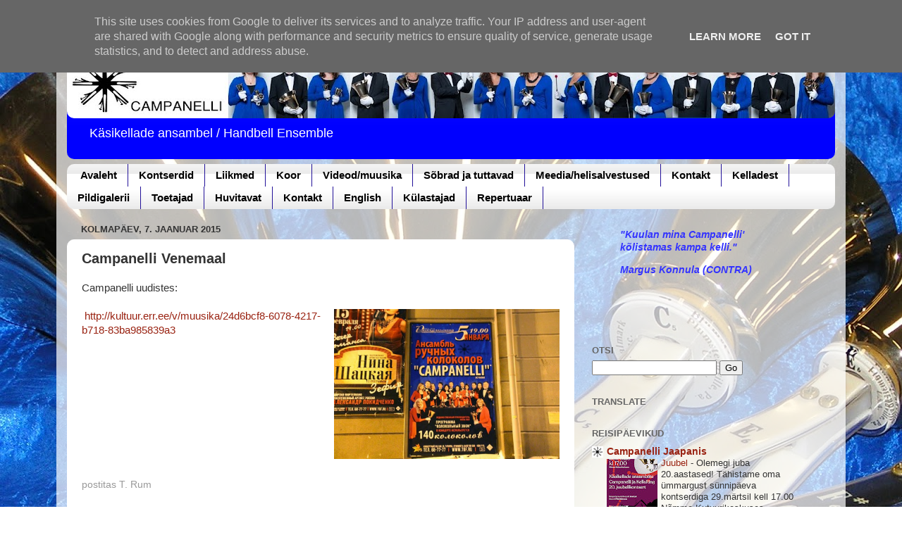

--- FILE ---
content_type: text/html; charset=UTF-8
request_url: https://www.campanelli.ee/2015/01/campanelli-venemaal.html?showComment=1528427478559
body_size: 15707
content:
<!DOCTYPE html>
<html class='v2' dir='ltr' lang='et'>
<head>
<link href='https://www.blogger.com/static/v1/widgets/335934321-css_bundle_v2.css' rel='stylesheet' type='text/css'/>
<meta content='width=1100' name='viewport'/>
<meta content='text/html; charset=UTF-8' http-equiv='Content-Type'/>
<meta content='blogger' name='generator'/>
<link href='https://www.campanelli.ee/favicon.ico' rel='icon' type='image/x-icon'/>
<link href='https://www.campanelli.ee/2015/01/campanelli-venemaal.html' rel='canonical'/>
<link rel="alternate" type="application/atom+xml" title="CAMPANELLI - Atom" href="https://www.campanelli.ee/feeds/posts/default" />
<link rel="alternate" type="application/rss+xml" title="CAMPANELLI - RSS" href="https://www.campanelli.ee/feeds/posts/default?alt=rss" />
<link rel="service.post" type="application/atom+xml" title="CAMPANELLI - Atom" href="https://www.blogger.com/feeds/1672084861940899894/posts/default" />

<link rel="alternate" type="application/atom+xml" title="CAMPANELLI - Atom" href="https://www.campanelli.ee/feeds/5525669282061819128/comments/default" />
<!--Can't find substitution for tag [blog.ieCssRetrofitLinks]-->
<link href='https://blogger.googleusercontent.com/img/b/R29vZ2xl/AVvXsEh8jhQgfRk63K4IXkSGnxXO4yvj0aPRxeJe4rEfWS1Ydc7f0zoql-lPAZD8mlbbnoEos5bipR_1Groux8373QBidA5O3TbLJL-yNYyvQ1iF5leKy0hoM3Jr-4AGml2jxnd3xj0yaesSza5t/s1600/10923573_893522867359378_2368020409154127735_n.jpg' rel='image_src'/>
<meta content='https://www.campanelli.ee/2015/01/campanelli-venemaal.html' property='og:url'/>
<meta content='Campanelli Venemaal' property='og:title'/>
<meta content='Campanelli uudistes:     http://kultuur.err.ee/v/muusika/24d6bcf8-6078-4217-b718-83ba985839a3' property='og:description'/>
<meta content='https://blogger.googleusercontent.com/img/b/R29vZ2xl/AVvXsEh8jhQgfRk63K4IXkSGnxXO4yvj0aPRxeJe4rEfWS1Ydc7f0zoql-lPAZD8mlbbnoEos5bipR_1Groux8373QBidA5O3TbLJL-yNYyvQ1iF5leKy0hoM3Jr-4AGml2jxnd3xj0yaesSza5t/w1200-h630-p-k-no-nu/10923573_893522867359378_2368020409154127735_n.jpg' property='og:image'/>
<title>CAMPANELLI: Campanelli Venemaal</title>
<style id='page-skin-1' type='text/css'><!--
/*-----------------------------------------------
Blogger Template Style
Name:     Picture Window
Designer: Blogger
URL:      www.blogger.com
----------------------------------------------- */
/* Content
----------------------------------------------- */
body {
font: normal normal 15px Arial, Tahoma, Helvetica, FreeSans, sans-serif;
color: #333333;
background: rgba(0, 0, 0, 0) url(//2.bp.blogspot.com/-n4gHZyK78cA/WM2l7bzlu7I/AAAAAAAAFmQ/fpsciw6KvQUZX_TzWiBlny9h3CuTT24-gCK4B/s0/plakati%2Bpildid%2B024.jpg) no-repeat fixed top left;
}
html body .region-inner {
min-width: 0;
max-width: 100%;
width: auto;
}
.content-outer {
font-size: 90%;
}
a:link {
text-decoration:none;
color: #992211;
}
a:visited {
text-decoration:none;
color: #771100;
}
a:hover {
text-decoration:underline;
color: #cc4411;
}
.content-outer {
background: transparent url(https://resources.blogblog.com/blogblog/data/1kt/transparent/white80.png) repeat scroll top left;
-moz-border-radius: 15px;
-webkit-border-radius: 15px;
-goog-ms-border-radius: 15px;
border-radius: 15px;
-moz-box-shadow: 0 0 3px rgba(0, 0, 0, .15);
-webkit-box-shadow: 0 0 3px rgba(0, 0, 0, .15);
-goog-ms-box-shadow: 0 0 3px rgba(0, 0, 0, .15);
box-shadow: 0 0 3px rgba(0, 0, 0, .15);
margin: 30px auto;
}
.content-inner {
padding: 15px;
}
/* Header
----------------------------------------------- */
.header-outer {
background: #0000ff url(https://resources.blogblog.com/blogblog/data/1kt/transparent/header_gradient_shade.png) repeat-x scroll top left;
_background-image: none;
color: #ffffff;
-moz-border-radius: 10px;
-webkit-border-radius: 10px;
-goog-ms-border-radius: 10px;
border-radius: 10px;
}
.Header img, .Header #header-inner {
-moz-border-radius: 10px;
-webkit-border-radius: 10px;
-goog-ms-border-radius: 10px;
border-radius: 10px;
}
.header-inner .Header .titlewrapper,
.header-inner .Header .descriptionwrapper {
padding-left: 30px;
padding-right: 30px;
}
.Header h1 {
font: normal normal 36px Arial, Tahoma, Helvetica, FreeSans, sans-serif;
text-shadow: 1px 1px 3px rgba(0, 0, 0, 0.3);
}
.Header h1 a {
color: #ffffff;
}
.Header .description {
font-size: 130%;
}
/* Tabs
----------------------------------------------- */
.tabs-inner {
margin: .5em 0 0;
padding: 0;
}
.tabs-inner .section {
margin: 0;
}
.tabs-inner .widget ul {
padding: 0;
background: #ffffff url(https://resources.blogblog.com/blogblog/data/1kt/transparent/tabs_gradient_shade.png) repeat scroll bottom;
-moz-border-radius: 10px;
-webkit-border-radius: 10px;
-goog-ms-border-radius: 10px;
border-radius: 10px;
}
.tabs-inner .widget li {
border: none;
}
.tabs-inner .widget li a {
display: inline-block;
padding: .5em 1em;
margin-right: 0;
color: #000000;
font: normal bold 15px Arial, Tahoma, Helvetica, FreeSans, sans-serif;
-moz-border-radius: 0 0 0 0;
-webkit-border-top-left-radius: 0;
-webkit-border-top-right-radius: 0;
-goog-ms-border-radius: 0 0 0 0;
border-radius: 0 0 0 0;
background: transparent none no-repeat scroll top left;
border-right: 1px solid #221199;
}
.tabs-inner .widget li:first-child a {
padding-left: 1.25em;
-moz-border-radius-topleft: 10px;
-moz-border-radius-bottomleft: 10px;
-webkit-border-top-left-radius: 10px;
-webkit-border-bottom-left-radius: 10px;
-goog-ms-border-top-left-radius: 10px;
-goog-ms-border-bottom-left-radius: 10px;
border-top-left-radius: 10px;
border-bottom-left-radius: 10px;
}
.tabs-inner .widget li.selected a,
.tabs-inner .widget li a:hover {
position: relative;
z-index: 1;
background: #ffffff url(https://resources.blogblog.com/blogblog/data/1kt/transparent/tabs_gradient_shade.png) repeat scroll bottom;
color: #000000;
-moz-box-shadow: 0 0 0 rgba(0, 0, 0, .15);
-webkit-box-shadow: 0 0 0 rgba(0, 0, 0, .15);
-goog-ms-box-shadow: 0 0 0 rgba(0, 0, 0, .15);
box-shadow: 0 0 0 rgba(0, 0, 0, .15);
}
/* Headings
----------------------------------------------- */
h2 {
font: bold normal 13px Arial, Tahoma, Helvetica, FreeSans, sans-serif;
text-transform: uppercase;
color: #666666;
margin: .5em 0;
}
/* Main
----------------------------------------------- */
.main-outer {
background: transparent none repeat scroll top center;
-moz-border-radius: 0 0 0 0;
-webkit-border-top-left-radius: 0;
-webkit-border-top-right-radius: 0;
-webkit-border-bottom-left-radius: 0;
-webkit-border-bottom-right-radius: 0;
-goog-ms-border-radius: 0 0 0 0;
border-radius: 0 0 0 0;
-moz-box-shadow: 0 0 0 rgba(0, 0, 0, .15);
-webkit-box-shadow: 0 0 0 rgba(0, 0, 0, .15);
-goog-ms-box-shadow: 0 0 0 rgba(0, 0, 0, .15);
box-shadow: 0 0 0 rgba(0, 0, 0, .15);
}
.main-inner {
padding: 15px 5px 20px;
}
.main-inner .column-center-inner {
padding: 0 0;
}
.main-inner .column-left-inner {
padding-left: 0;
}
.main-inner .column-right-inner {
padding-right: 0;
}
/* Posts
----------------------------------------------- */
h3.post-title {
margin: 0;
font: normal bold 20px Arial, Tahoma, Helvetica, FreeSans, sans-serif;
}
.comments h4 {
margin: 1em 0 0;
font: normal bold 20px Arial, Tahoma, Helvetica, FreeSans, sans-serif;
}
.date-header span {
color: #333333;
}
.post-outer {
background-color: #ffffff;
border: solid 1px #ffffff;
-moz-border-radius: 10px;
-webkit-border-radius: 10px;
border-radius: 10px;
-goog-ms-border-radius: 10px;
padding: 15px 20px;
margin: 0 -20px 20px;
}
.post-body {
line-height: 1.4;
font-size: 110%;
position: relative;
}
.post-header {
margin: 0 0 1.5em;
color: #999999;
line-height: 1.6;
}
.post-footer {
margin: .5em 0 0;
color: #999999;
line-height: 1.6;
}
#blog-pager {
font-size: 140%
}
#comments .comment-author {
padding-top: 1.5em;
border-top: dashed 1px #ccc;
border-top: dashed 1px rgba(128, 128, 128, .5);
background-position: 0 1.5em;
}
#comments .comment-author:first-child {
padding-top: 0;
border-top: none;
}
.avatar-image-container {
margin: .2em 0 0;
}
/* Comments
----------------------------------------------- */
.comments .comments-content .icon.blog-author {
background-repeat: no-repeat;
background-image: url([data-uri]);
}
.comments .comments-content .loadmore a {
border-top: 1px solid #cc4411;
border-bottom: 1px solid #cc4411;
}
.comments .continue {
border-top: 2px solid #cc4411;
}
/* Widgets
----------------------------------------------- */
.widget ul, .widget #ArchiveList ul.flat {
padding: 0;
list-style: none;
}
.widget ul li, .widget #ArchiveList ul.flat li {
border-top: dashed 1px #ccc;
border-top: dashed 1px rgba(128, 128, 128, .5);
}
.widget ul li:first-child, .widget #ArchiveList ul.flat li:first-child {
border-top: none;
}
.widget .post-body ul {
list-style: disc;
}
.widget .post-body ul li {
border: none;
}
/* Footer
----------------------------------------------- */
.footer-outer {
color:#eeeeee;
background: transparent url(https://resources.blogblog.com/blogblog/data/1kt/transparent/black50.png) repeat scroll top left;
-moz-border-radius: 10px 10px 10px 10px;
-webkit-border-top-left-radius: 10px;
-webkit-border-top-right-radius: 10px;
-webkit-border-bottom-left-radius: 10px;
-webkit-border-bottom-right-radius: 10px;
-goog-ms-border-radius: 10px 10px 10px 10px;
border-radius: 10px 10px 10px 10px;
-moz-box-shadow: 0 0 0 rgba(0, 0, 0, .15);
-webkit-box-shadow: 0 0 0 rgba(0, 0, 0, .15);
-goog-ms-box-shadow: 0 0 0 rgba(0, 0, 0, .15);
box-shadow: 0 0 0 rgba(0, 0, 0, .15);
}
.footer-inner {
padding: 10px 5px 20px;
}
.footer-outer a {
color: #ffffdd;
}
.footer-outer a:visited {
color: #cccc99;
}
.footer-outer a:hover {
color: #ffffff;
}
.footer-outer .widget h2 {
color: #bbbbbb;
}
/* Mobile
----------------------------------------------- */
html body.mobile {
height: auto;
}
html body.mobile {
min-height: 480px;
background-size: 100% auto;
}
.mobile .body-fauxcolumn-outer {
background: transparent none repeat scroll top left;
}
html .mobile .mobile-date-outer, html .mobile .blog-pager {
border-bottom: none;
background: transparent none repeat scroll top center;
margin-bottom: 10px;
}
.mobile .date-outer {
background: transparent none repeat scroll top center;
}
.mobile .header-outer, .mobile .main-outer,
.mobile .post-outer, .mobile .footer-outer {
-moz-border-radius: 0;
-webkit-border-radius: 0;
-goog-ms-border-radius: 0;
border-radius: 0;
}
.mobile .content-outer,
.mobile .main-outer,
.mobile .post-outer {
background: inherit;
border: none;
}
.mobile .content-outer {
font-size: 100%;
}
.mobile-link-button {
background-color: #992211;
}
.mobile-link-button a:link, .mobile-link-button a:visited {
color: #ffffff;
}
.mobile-index-contents {
color: #333333;
}
.mobile .tabs-inner .PageList .widget-content {
background: #ffffff url(https://resources.blogblog.com/blogblog/data/1kt/transparent/tabs_gradient_shade.png) repeat scroll bottom;
color: #000000;
}
.mobile .tabs-inner .PageList .widget-content .pagelist-arrow {
border-left: 1px solid #221199;
}

--></style>
<style id='template-skin-1' type='text/css'><!--
body {
min-width: 1120px;
}
.content-outer, .content-fauxcolumn-outer, .region-inner {
min-width: 1120px;
max-width: 1120px;
_width: 1120px;
}
.main-inner .columns {
padding-left: 0px;
padding-right: 370px;
}
.main-inner .fauxcolumn-center-outer {
left: 0px;
right: 370px;
/* IE6 does not respect left and right together */
_width: expression(this.parentNode.offsetWidth -
parseInt("0px") -
parseInt("370px") + 'px');
}
.main-inner .fauxcolumn-left-outer {
width: 0px;
}
.main-inner .fauxcolumn-right-outer {
width: 370px;
}
.main-inner .column-left-outer {
width: 0px;
right: 100%;
margin-left: -0px;
}
.main-inner .column-right-outer {
width: 370px;
margin-right: -370px;
}
#layout {
min-width: 0;
}
#layout .content-outer {
min-width: 0;
width: 800px;
}
#layout .region-inner {
min-width: 0;
width: auto;
}
body#layout div.add_widget {
padding: 8px;
}
body#layout div.add_widget a {
margin-left: 32px;
}
--></style>
<style>
    body {background-image:url(\/\/2.bp.blogspot.com\/-n4gHZyK78cA\/WM2l7bzlu7I\/AAAAAAAAFmQ\/fpsciw6KvQUZX_TzWiBlny9h3CuTT24-gCK4B\/s0\/plakati%2Bpildid%2B024.jpg);}
    
@media (max-width: 200px) { body {background-image:url(\/\/2.bp.blogspot.com\/-n4gHZyK78cA\/WM2l7bzlu7I\/AAAAAAAAFmQ\/fpsciw6KvQUZX_TzWiBlny9h3CuTT24-gCK4B\/w200\/plakati%2Bpildid%2B024.jpg);}}
@media (max-width: 400px) and (min-width: 201px) { body {background-image:url(\/\/2.bp.blogspot.com\/-n4gHZyK78cA\/WM2l7bzlu7I\/AAAAAAAAFmQ\/fpsciw6KvQUZX_TzWiBlny9h3CuTT24-gCK4B\/w400\/plakati%2Bpildid%2B024.jpg);}}
@media (max-width: 800px) and (min-width: 401px) { body {background-image:url(\/\/2.bp.blogspot.com\/-n4gHZyK78cA\/WM2l7bzlu7I\/AAAAAAAAFmQ\/fpsciw6KvQUZX_TzWiBlny9h3CuTT24-gCK4B\/w800\/plakati%2Bpildid%2B024.jpg);}}
@media (max-width: 1200px) and (min-width: 801px) { body {background-image:url(\/\/2.bp.blogspot.com\/-n4gHZyK78cA\/WM2l7bzlu7I\/AAAAAAAAFmQ\/fpsciw6KvQUZX_TzWiBlny9h3CuTT24-gCK4B\/w1200\/plakati%2Bpildid%2B024.jpg);}}
/* Last tag covers anything over one higher than the previous max-size cap. */
@media (min-width: 1201px) { body {background-image:url(\/\/2.bp.blogspot.com\/-n4gHZyK78cA\/WM2l7bzlu7I\/AAAAAAAAFmQ\/fpsciw6KvQUZX_TzWiBlny9h3CuTT24-gCK4B\/w1600\/plakati%2Bpildid%2B024.jpg);}}
  </style>
<link href='https://www.blogger.com/dyn-css/authorization.css?targetBlogID=1672084861940899894&amp;zx=ed7275cd-d590-40d2-a475-0990c1b2bbcd' media='none' onload='if(media!=&#39;all&#39;)media=&#39;all&#39;' rel='stylesheet'/><noscript><link href='https://www.blogger.com/dyn-css/authorization.css?targetBlogID=1672084861940899894&amp;zx=ed7275cd-d590-40d2-a475-0990c1b2bbcd' rel='stylesheet'/></noscript>
<meta name='google-adsense-platform-account' content='ca-host-pub-1556223355139109'/>
<meta name='google-adsense-platform-domain' content='blogspot.com'/>

<script type="text/javascript" language="javascript">
  // Supply ads personalization default for EEA readers
  // See https://www.blogger.com/go/adspersonalization
  adsbygoogle = window.adsbygoogle || [];
  if (typeof adsbygoogle.requestNonPersonalizedAds === 'undefined') {
    adsbygoogle.requestNonPersonalizedAds = 1;
  }
</script>


</head>
<body class='loading variant-shade'>
<div class='navbar section' id='navbar' name='Navbar'><div class='widget Navbar' data-version='1' id='Navbar1'><script type="text/javascript">
    function setAttributeOnload(object, attribute, val) {
      if(window.addEventListener) {
        window.addEventListener('load',
          function(){ object[attribute] = val; }, false);
      } else {
        window.attachEvent('onload', function(){ object[attribute] = val; });
      }
    }
  </script>
<div id="navbar-iframe-container"></div>
<script type="text/javascript" src="https://apis.google.com/js/platform.js"></script>
<script type="text/javascript">
      gapi.load("gapi.iframes:gapi.iframes.style.bubble", function() {
        if (gapi.iframes && gapi.iframes.getContext) {
          gapi.iframes.getContext().openChild({
              url: 'https://www.blogger.com/navbar/1672084861940899894?po\x3d5525669282061819128\x26origin\x3dhttps://www.campanelli.ee',
              where: document.getElementById("navbar-iframe-container"),
              id: "navbar-iframe"
          });
        }
      });
    </script><script type="text/javascript">
(function() {
var script = document.createElement('script');
script.type = 'text/javascript';
script.src = '//pagead2.googlesyndication.com/pagead/js/google_top_exp.js';
var head = document.getElementsByTagName('head')[0];
if (head) {
head.appendChild(script);
}})();
</script>
</div></div>
<div class='body-fauxcolumns'>
<div class='fauxcolumn-outer body-fauxcolumn-outer'>
<div class='cap-top'>
<div class='cap-left'></div>
<div class='cap-right'></div>
</div>
<div class='fauxborder-left'>
<div class='fauxborder-right'></div>
<div class='fauxcolumn-inner'>
</div>
</div>
<div class='cap-bottom'>
<div class='cap-left'></div>
<div class='cap-right'></div>
</div>
</div>
</div>
<div class='content'>
<div class='content-fauxcolumns'>
<div class='fauxcolumn-outer content-fauxcolumn-outer'>
<div class='cap-top'>
<div class='cap-left'></div>
<div class='cap-right'></div>
</div>
<div class='fauxborder-left'>
<div class='fauxborder-right'></div>
<div class='fauxcolumn-inner'>
</div>
</div>
<div class='cap-bottom'>
<div class='cap-left'></div>
<div class='cap-right'></div>
</div>
</div>
</div>
<div class='content-outer'>
<div class='content-cap-top cap-top'>
<div class='cap-left'></div>
<div class='cap-right'></div>
</div>
<div class='fauxborder-left content-fauxborder-left'>
<div class='fauxborder-right content-fauxborder-right'></div>
<div class='content-inner'>
<header>
<div class='header-outer'>
<div class='header-cap-top cap-top'>
<div class='cap-left'></div>
<div class='cap-right'></div>
</div>
<div class='fauxborder-left header-fauxborder-left'>
<div class='fauxborder-right header-fauxborder-right'></div>
<div class='region-inner header-inner'>
<div class='header section' id='header' name='Päis'><div class='widget Header' data-version='1' id='Header1'>
<div id='header-inner'>
<a href='https://www.campanelli.ee/' style='display: block'>
<img alt='CAMPANELLI' height='93px; ' id='Header1_headerimg' src='https://blogger.googleusercontent.com/img/b/R29vZ2xl/AVvXsEg33DA6BGbIaePIIaPXDFnT8uHL520wl5kU5WeFI2xKo49AZy_kj1QW1T-FkTkzgFnbm0QQpF8hi9dVapJ3yxobaUwTc6aNzo1PP6DAJUmh42hRou4W0uoP2deCLLDg90CNfPPYdU1h1tTa/s1090/proovid5.jpg' style='display: block' width='1090px; '/>
</a>
<div class='descriptionwrapper'>
<p class='description'><span>Käsikellade ansambel / Handbell Ensemble</span></p>
</div>
</div>
</div></div>
</div>
</div>
<div class='header-cap-bottom cap-bottom'>
<div class='cap-left'></div>
<div class='cap-right'></div>
</div>
</div>
</header>
<div class='tabs-outer'>
<div class='tabs-cap-top cap-top'>
<div class='cap-left'></div>
<div class='cap-right'></div>
</div>
<div class='fauxborder-left tabs-fauxborder-left'>
<div class='fauxborder-right tabs-fauxborder-right'></div>
<div class='region-inner tabs-inner'>
<div class='tabs section' id='crosscol' name='Veeruülene'><div class='widget PageList' data-version='1' id='PageList1'>
<h2>Lehed</h2>
<div class='widget-content'>
<ul>
<li>
<a href='https://www.campanelli.ee/'>Avaleht</a>
</li>
<li>
<a href='https://www.campanelli.ee/p/kontserdid_06.html'>Kontserdid</a>
</li>
<li>
<a href='https://www.campanelli.ee/p/liikmed.html'>Liikmed</a>
</li>
<li>
<a href='https://www.campanelli.ee/p/kammerkoor.html'>Koor</a>
</li>
<li>
<a href='https://www.campanelli.ee/p/muusika.html'>Videod/muusika</a>
</li>
<li>
<a href='https://www.campanelli.ee/p/sobrad-ja-tuttavad.html'>Sõbrad ja tuttavad</a>
</li>
<li>
<a href='https://www.campanelli.ee/p/meedia.html'>Meedia/helisalvestused</a>
</li>
<li>
<a href='https://www.campanelli.ee/p/kontakt_11.html'>Kontakt</a>
</li>
<li>
<a href='https://www.campanelli.ee/p/kelladest.html'>Kelladest</a>
</li>
<li>
<a href='https://www.campanelli.ee/p/pildigalerii.html'>Pildigalerii</a>
</li>
<li>
<a href='https://www.campanelli.ee/p/toetajad.html'>Toetajad</a>
</li>
<li>
<a href='https://www.campanelli.ee/p/huvitavat.html'>Huvitavat</a>
</li>
<li>
<a href='https://www.campanelli.ee/p/kontakt.html'>Kontakt</a>
</li>
<li>
<a href='https://www.campanelli.ee/p/english.html'>English</a>
</li>
<li>
<a href='https://www.campanelli.ee/p/kulastajad.html'>Külastajad</a>
</li>
<li>
<a href='https://www.campanelli.ee/p/repertuaar.html'>Repertuaar</a>
</li>
</ul>
<div class='clear'></div>
</div>
</div></div>
<div class='tabs no-items section' id='crosscol-overflow' name='Cross-Column 2'></div>
</div>
</div>
<div class='tabs-cap-bottom cap-bottom'>
<div class='cap-left'></div>
<div class='cap-right'></div>
</div>
</div>
<div class='main-outer'>
<div class='main-cap-top cap-top'>
<div class='cap-left'></div>
<div class='cap-right'></div>
</div>
<div class='fauxborder-left main-fauxborder-left'>
<div class='fauxborder-right main-fauxborder-right'></div>
<div class='region-inner main-inner'>
<div class='columns fauxcolumns'>
<div class='fauxcolumn-outer fauxcolumn-center-outer'>
<div class='cap-top'>
<div class='cap-left'></div>
<div class='cap-right'></div>
</div>
<div class='fauxborder-left'>
<div class='fauxborder-right'></div>
<div class='fauxcolumn-inner'>
</div>
</div>
<div class='cap-bottom'>
<div class='cap-left'></div>
<div class='cap-right'></div>
</div>
</div>
<div class='fauxcolumn-outer fauxcolumn-left-outer'>
<div class='cap-top'>
<div class='cap-left'></div>
<div class='cap-right'></div>
</div>
<div class='fauxborder-left'>
<div class='fauxborder-right'></div>
<div class='fauxcolumn-inner'>
</div>
</div>
<div class='cap-bottom'>
<div class='cap-left'></div>
<div class='cap-right'></div>
</div>
</div>
<div class='fauxcolumn-outer fauxcolumn-right-outer'>
<div class='cap-top'>
<div class='cap-left'></div>
<div class='cap-right'></div>
</div>
<div class='fauxborder-left'>
<div class='fauxborder-right'></div>
<div class='fauxcolumn-inner'>
</div>
</div>
<div class='cap-bottom'>
<div class='cap-left'></div>
<div class='cap-right'></div>
</div>
</div>
<!-- corrects IE6 width calculation -->
<div class='columns-inner'>
<div class='column-center-outer'>
<div class='column-center-inner'>
<div class='main section' id='main' name='Peamine'><div class='widget Blog' data-version='1' id='Blog1'>
<div class='blog-posts hfeed'>

          <div class="date-outer">
        
<h2 class='date-header'><span>kolmapäev, 7. jaanuar 2015</span></h2>

          <div class="date-posts">
        
<div class='post-outer'>
<div class='post hentry uncustomized-post-template' itemprop='blogPost' itemscope='itemscope' itemtype='http://schema.org/BlogPosting'>
<meta content='https://blogger.googleusercontent.com/img/b/R29vZ2xl/AVvXsEh8jhQgfRk63K4IXkSGnxXO4yvj0aPRxeJe4rEfWS1Ydc7f0zoql-lPAZD8mlbbnoEos5bipR_1Groux8373QBidA5O3TbLJL-yNYyvQ1iF5leKy0hoM3Jr-4AGml2jxnd3xj0yaesSza5t/s1600/10923573_893522867359378_2368020409154127735_n.jpg' itemprop='image_url'/>
<meta content='1672084861940899894' itemprop='blogId'/>
<meta content='5525669282061819128' itemprop='postId'/>
<a name='5525669282061819128'></a>
<h3 class='post-title entry-title' itemprop='name'>
Campanelli Venemaal
</h3>
<div class='post-header'>
<div class='post-header-line-1'></div>
</div>
<div class='post-body entry-content' id='post-body-5525669282061819128' itemprop='description articleBody'>
Campanelli uudistes:<br />
 <br />
<a href="https://blogger.googleusercontent.com/img/b/R29vZ2xl/AVvXsEh8jhQgfRk63K4IXkSGnxXO4yvj0aPRxeJe4rEfWS1Ydc7f0zoql-lPAZD8mlbbnoEos5bipR_1Groux8373QBidA5O3TbLJL-yNYyvQ1iF5leKy0hoM3Jr-4AGml2jxnd3xj0yaesSza5t/s1600/10923573_893522867359378_2368020409154127735_n.jpg" imageanchor="1" style="clear: right; float: right; margin-bottom: 1em; margin-left: 1em;"><img border="0" height="213" src="https://blogger.googleusercontent.com/img/b/R29vZ2xl/AVvXsEh8jhQgfRk63K4IXkSGnxXO4yvj0aPRxeJe4rEfWS1Ydc7f0zoql-lPAZD8mlbbnoEos5bipR_1Groux8373QBidA5O3TbLJL-yNYyvQ1iF5leKy0hoM3Jr-4AGml2jxnd3xj0yaesSza5t/s1600/10923573_893522867359378_2368020409154127735_n.jpg" width="320" /></a><a href="http://kultuur.err.ee/v/muusika/24d6bcf8-6078-4217-b718-83ba985839a3">&nbsp;http://kultuur.err.ee/v/muusika/24d6bcf8-6078-4217-b718-83ba985839a3</a>
<div style='clear: both;'></div>
</div>
<div class='post-footer'>
<div class='post-footer-line post-footer-line-1'>
<span class='post-author vcard'>
postitas
<span class='fn' itemprop='author' itemscope='itemscope' itemtype='http://schema.org/Person'>
<span itemprop='name'>T. Rum</span>
</span>
</span>
<span class='post-timestamp'>
</span>
<span class='post-comment-link'>
</span>
<span class='post-icons'>
<span class='item-control blog-admin pid-1324075814'>
<a href='https://www.blogger.com/post-edit.g?blogID=1672084861940899894&postID=5525669282061819128&from=pencil' title='Muutke postitust'>
<img alt='' class='icon-action' height='18' src='https://resources.blogblog.com/img/icon18_edit_allbkg.gif' width='18'/>
</a>
</span>
</span>
<div class='post-share-buttons goog-inline-block'>
</div>
</div>
<div class='post-footer-line post-footer-line-2'>
<span class='post-labels'>
</span>
</div>
<div class='post-footer-line post-footer-line-3'>
<span class='post-location'>
</span>
</div>
</div>
</div>
<div class='comments' id='comments'>
<a name='comments'></a>
<h4>2 kommentaari:</h4>
<div id='Blog1_comments-block-wrapper'>
<dl class='avatar-comment-indent' id='comments-block'>
<dt class='comment-author ' id='c3978051457732637622'>
<a name='c3978051457732637622'></a>
<div class="avatar-image-container avatar-stock"><span dir="ltr"><img src="//resources.blogblog.com/img/blank.gif" width="35" height="35" alt="" title="Anon&uuml;&uuml;mne">

</span></div>
Anonüümne
ütles ...
</dt>
<dd class='comment-body' id='Blog1_cmt-3978051457732637622'>
<p>
Saya juga baca artikel kakak mengenai :<br /><b><a href="http://obatherbalkosmetik.com/jual-celana-dalam-hernia-magnetic-obat-herbal-hernia.html" alt="celana hernia magnetik" rel="nofollow">celana hernia magnetik</a><br /><a href="http://obatherbalkosmetik.com/jual-obat-pemutih-gigi-alami-yang-ada-di-apotik-white-care.html" alt="obat pemutih gigi white care" rel="nofollow">obat pemutih gigi white care</a><br /><a href="http://obatherbalkosmetik.com/obat-asam-urat-tradisional-alami-manjur-mujarab.html" alt="obat asam urat tradisional" rel="nofollow">obat asam urat tradisional</a><br /><a href="http://obatherbalkosmetik.com/obat-wasir-berdarah-obat-ambeien-mujarab-dan-ampuh-tanpa-operasi.html" alt="obat wasir" rel="nofollow">obat wasir</a><br /><a href="http://obatherbalkosmetik.com" rel="nofollow">jual obat herbal</a><br /><a href="http://obatherbalkosmetik.com/blog/jual-obat-pelangsing-badan-murah" alt="obat pelangsing" rel="nofollow">obat pelangsing murah</a><br /><a href="http://dvdgames.in/joystick" rel="nofollow">Jual stick game pc murah</a><br /><a href="http://dvdgames.in/jasa-download-murah" rel="nofollow">Jasa download software</a><br /><a href="http://dvdgames.in/mouse-game" rel="nofollow">Jual mouse game bergaransi</a><br /><a href="http://dvdgames.in" alt="jual game pc" rel="nofollow">jual game pc</a></b>
</p>
</dd>
<dd class='comment-footer'>
<span class='comment-timestamp'>
<a href='https://www.campanelli.ee/2015/01/campanelli-venemaal.html?showComment=1433237218392#c3978051457732637622' title='comment permalink'>
2. juuni 2015, kell 12:26
</a>
<span class='item-control blog-admin pid-664121270'>
<a class='comment-delete' href='https://www.blogger.com/comment/delete/1672084861940899894/3978051457732637622' title='Kustuta kommentaar'>
<img src='https://resources.blogblog.com/img/icon_delete13.gif'/>
</a>
</span>
</span>
</dd>
<dt class='comment-author ' id='c1912203875206905318'>
<a name='c1912203875206905318'></a>
<div class="avatar-image-container avatar-stock"><span dir="ltr"><img src="//resources.blogblog.com/img/blank.gif" width="35" height="35" alt="" title="Anon&uuml;&uuml;mne">

</span></div>
Anonüümne
ütles ...
</dt>
<dd class='comment-body' id='Blog1_cmt-1912203875206905318'>
<p>
<a href="http://www.jordan13.us.com" rel="nofollow"><strong>jordan 13</strong></a><br /><a href="http://www.retro-jordans.us.com" rel="nofollow"><strong>cheap jordans</strong></a><br /><a href="http://www.offwhitehoodie.us.com" rel="nofollow"><strong>off white hoodie</strong></a><br /><a href="http://www.cheapnbajerseys.us.org" rel="nofollow"><strong>nba jerseys</strong></a><br /><a href="http://www.cheap-airjordans.us.com" rel="nofollow"><strong>cheap jordans</strong></a><br /><a href="http://www.lebron13.us.com" rel="nofollow"><strong>lebron 13</strong></a><br /><a href="http://www.louboutinshoes.uk" rel="nofollow"><strong>louboutin shoes</strong></a><br /><a href="http://www.offwhitexjordan1.com" rel="nofollow"><strong>off white x jordan 1</strong></a><br />
</p>
</dd>
<dd class='comment-footer'>
<span class='comment-timestamp'>
<a href='https://www.campanelli.ee/2015/01/campanelli-venemaal.html?showComment=1528427478559#c1912203875206905318' title='comment permalink'>
8. juuni 2018, kell 06:11
</a>
<span class='item-control blog-admin pid-664121270'>
<a class='comment-delete' href='https://www.blogger.com/comment/delete/1672084861940899894/1912203875206905318' title='Kustuta kommentaar'>
<img src='https://resources.blogblog.com/img/icon_delete13.gif'/>
</a>
</span>
</span>
</dd>
</dl>
</div>
<p class='comment-footer'>
<a href='https://www.blogger.com/comment/fullpage/post/1672084861940899894/5525669282061819128' onclick=''>Postita kommentaar</a>
</p>
</div>
</div>

        </div></div>
      
</div>
<div class='blog-pager' id='blog-pager'>
<span id='blog-pager-newer-link'>
<a class='blog-pager-newer-link' href='https://www.campanelli.ee/2015/01/unes-voi-ilmsi.html' id='Blog1_blog-pager-newer-link' title='Uuem postitus'>Uuem postitus</a>
</span>
<span id='blog-pager-older-link'>
<a class='blog-pager-older-link' href='https://www.campanelli.ee/2015/01/campnelli-venemaal.html' id='Blog1_blog-pager-older-link' title='Vanem postitus'>Vanem postitus</a>
</span>
<a class='home-link' href='https://www.campanelli.ee/'>Avaleht</a>
</div>
<div class='clear'></div>
<div class='post-feeds'>
<div class='feed-links'>
Tellimine:
<a class='feed-link' href='https://www.campanelli.ee/feeds/5525669282061819128/comments/default' target='_blank' type='application/atom+xml'>Postituse kommentaarid (Atom)</a>
</div>
</div>
</div><div class='widget Label' data-version='1' id='Label1'>
<h2>Postituste teemad</h2>
<div class='widget-content cloud-label-widget-content'>
<span class='label-size label-size-1'>
<a dir='ltr' href='https://www.campanelli.ee/search/label/2009'>2009</a>
<span class='label-count' dir='ltr'>(1)</span>
</span>
<span class='label-size label-size-1'>
<a dir='ltr' href='https://www.campanelli.ee/search/label/5.%20s%C3%BCnnip%C3%A4ev'>5. sünnipäev</a>
<span class='label-count' dir='ltr'>(1)</span>
</span>
<span class='label-size label-size-1'>
<a dir='ltr' href='https://www.campanelli.ee/search/label/7.%20s%C3%BCnnip%C3%A4ev'>7. sünnipäev</a>
<span class='label-count' dir='ltr'>(1)</span>
</span>
<span class='label-size label-size-1'>
<a dir='ltr' href='https://www.campanelli.ee/search/label/blogi'>blogi</a>
<span class='label-count' dir='ltr'>(1)</span>
</span>
<span class='label-size label-size-2'>
<a dir='ltr' href='https://www.campanelli.ee/search/label/CD'>CD</a>
<span class='label-count' dir='ltr'>(3)</span>
</span>
<span class='label-size label-size-1'>
<a dir='ltr' href='https://www.campanelli.ee/search/label/dokumentaalfilm'>dokumentaalfilm</a>
<span class='label-count' dir='ltr'>(1)</span>
</span>
<span class='label-size label-size-1'>
<a dir='ltr' href='https://www.campanelli.ee/search/label/esinemine'>esinemine</a>
<span class='label-count' dir='ltr'>(1)</span>
</span>
<span class='label-size label-size-2'>
<a dir='ltr' href='https://www.campanelli.ee/search/label/hooaja%20alustamine'>hooaja alustamine</a>
<span class='label-count' dir='ltr'>(2)</span>
</span>
<span class='label-size label-size-3'>
<a dir='ltr' href='https://www.campanelli.ee/search/label/hooaja%20l%C3%B5petamine'>hooaja lõpetamine</a>
<span class='label-count' dir='ltr'>(6)</span>
</span>
<span class='label-size label-size-2'>
<a dir='ltr' href='https://www.campanelli.ee/search/label/j%C3%B5ulud'>jõulud</a>
<span class='label-count' dir='ltr'>(4)</span>
</span>
<span class='label-size label-size-1'>
<a dir='ltr' href='https://www.campanelli.ee/search/label/kellafestival'>kellafestival</a>
<span class='label-count' dir='ltr'>(1)</span>
</span>
<span class='label-size label-size-1'>
<a dir='ltr' href='https://www.campanelli.ee/search/label/kellalaager'>kellalaager</a>
<span class='label-count' dir='ltr'>(1)</span>
</span>
<span class='label-size label-size-5'>
<a dir='ltr' href='https://www.campanelli.ee/search/label/kontserdid'>kontserdid</a>
<span class='label-count' dir='ltr'>(53)</span>
</span>
<span class='label-size label-size-3'>
<a dir='ltr' href='https://www.campanelli.ee/search/label/kontsert'>kontsert</a>
<span class='label-count' dir='ltr'>(7)</span>
</span>
<span class='label-size label-size-4'>
<a dir='ltr' href='https://www.campanelli.ee/search/label/koor'>koor</a>
<span class='label-count' dir='ltr'>(26)</span>
</span>
<span class='label-size label-size-3'>
<a dir='ltr' href='https://www.campanelli.ee/search/label/kooriliikmed'>kooriliikmed</a>
<span class='label-count' dir='ltr'>(7)</span>
</span>
<span class='label-size label-size-3'>
<a dir='ltr' href='https://www.campanelli.ee/search/label/kroonika'>kroonika</a>
<span class='label-count' dir='ltr'>(6)</span>
</span>
<span class='label-size label-size-1'>
<a dir='ltr' href='https://www.campanelli.ee/search/label/laulupidu'>laulupidu</a>
<span class='label-count' dir='ltr'>(1)</span>
</span>
<span class='label-size label-size-5'>
<a dir='ltr' href='https://www.campanelli.ee/search/label/liikmed'>liikmed</a>
<span class='label-count' dir='ltr'>(63)</span>
</span>
<span class='label-size label-size-3'>
<a dir='ltr' href='https://www.campanelli.ee/search/label/muusika'>muusika</a>
<span class='label-count' dir='ltr'>(6)</span>
</span>
<span class='label-size label-size-2'>
<a dir='ltr' href='https://www.campanelli.ee/search/label/muusikariistad'>muusikariistad</a>
<span class='label-count' dir='ltr'>(5)</span>
</span>
<span class='label-size label-size-1'>
<a dir='ltr' href='https://www.campanelli.ee/search/label/n%C3%A4itus'>näitus</a>
<span class='label-count' dir='ltr'>(1)</span>
</span>
<span class='label-size label-size-1'>
<a dir='ltr' href='https://www.campanelli.ee/search/label/Peterburg'>Peterburg</a>
<span class='label-count' dir='ltr'>(1)</span>
</span>
<span class='label-size label-size-2'>
<a dir='ltr' href='https://www.campanelli.ee/search/label/pidu'>pidu</a>
<span class='label-count' dir='ltr'>(2)</span>
</span>
<span class='label-size label-size-1'>
<a dir='ltr' href='https://www.campanelli.ee/search/label/pilt'>pilt</a>
<span class='label-count' dir='ltr'>(1)</span>
</span>
<span class='label-size label-size-4'>
<a dir='ltr' href='https://www.campanelli.ee/search/label/proov'>proov</a>
<span class='label-count' dir='ltr'>(24)</span>
</span>
<span class='label-size label-size-1'>
<a dir='ltr' href='https://www.campanelli.ee/search/label/pulmad'>pulmad</a>
<span class='label-count' dir='ltr'>(1)</span>
</span>
<span class='label-size label-size-2'>
<a dir='ltr' href='https://www.campanelli.ee/search/label/reklaam'>reklaam</a>
<span class='label-count' dir='ltr'>(3)</span>
</span>
<span class='label-size label-size-1'>
<a dir='ltr' href='https://www.campanelli.ee/search/label/soolokontsert'>soolokontsert</a>
<span class='label-count' dir='ltr'>(1)</span>
</span>
<span class='label-size label-size-1'>
<a dir='ltr' href='https://www.campanelli.ee/search/label/Soome'>Soome</a>
<span class='label-count' dir='ltr'>(1)</span>
</span>
<span class='label-size label-size-1'>
<a dir='ltr' href='https://www.campanelli.ee/search/label/s%C3%BCnnip%C3%A4ev'>sünnipäev</a>
<span class='label-count' dir='ltr'>(1)</span>
</span>
<span class='label-size label-size-5'>
<a dir='ltr' href='https://www.campanelli.ee/search/label/s%C3%BCnnip%C3%A4evad'>sünnipäevad</a>
<span class='label-count' dir='ltr'>(93)</span>
</span>
<span class='label-size label-size-2'>
<a dir='ltr' href='https://www.campanelli.ee/search/label/tagasiside'>tagasiside</a>
<span class='label-count' dir='ltr'>(2)</span>
</span>
<span class='label-size label-size-1'>
<a dir='ltr' href='https://www.campanelli.ee/search/label/teised'>teised</a>
<span class='label-count' dir='ltr'>(1)</span>
</span>
<span class='label-size label-size-2'>
<a dir='ltr' href='https://www.campanelli.ee/search/label/toetus'>toetus</a>
<span class='label-count' dir='ltr'>(2)</span>
</span>
<span class='label-size label-size-1'>
<a dir='ltr' href='https://www.campanelli.ee/search/label/TV'>TV</a>
<span class='label-count' dir='ltr'>(1)</span>
</span>
<span class='label-size label-size-2'>
<a dir='ltr' href='https://www.campanelli.ee/search/label/vaba%20aeg'>vaba aeg</a>
<span class='label-count' dir='ltr'>(5)</span>
</span>
<span class='label-size label-size-2'>
<a dir='ltr' href='https://www.campanelli.ee/search/label/Venemaa'>Venemaa</a>
<span class='label-count' dir='ltr'>(2)</span>
</span>
<span class='label-size label-size-3'>
<a dir='ltr' href='https://www.campanelli.ee/search/label/video'>video</a>
<span class='label-count' dir='ltr'>(15)</span>
</span>
<span class='label-size label-size-2'>
<a dir='ltr' href='https://www.campanelli.ee/search/label/v%C3%A4lisreis'>välisreis</a>
<span class='label-count' dir='ltr'>(3)</span>
</span>
<span class='label-size label-size-1'>
<a dir='ltr' href='https://www.campanelli.ee/search/label/%C3%B5nnitlused'>õnnitlused</a>
<span class='label-count' dir='ltr'>(1)</span>
</span>
<div class='clear'></div>
</div>
</div></div>
</div>
</div>
<div class='column-left-outer'>
<div class='column-left-inner'>
<aside>
</aside>
</div>
</div>
<div class='column-right-outer'>
<div class='column-right-inner'>
<aside>
<div class='sidebar section' id='sidebar-right-1'><div class='widget Text' data-version='1' id='Text1'>
<div class='widget-content'>
<em><b><span =""  style="color:#3333ff;"></span></b></em><blockquote><em><b><span =""  style="color:#3333ff;">"Kuulan mina Campanelli' kõlistamas kampa kelli." </span></b></em></blockquote><blockquote><em style="font-size: 100%;"><b><span =""  style="color:#3333ff;">Margus Konnula (CONTRA)</span></b></em></blockquote><div><br /><br /><br /></div>
</div>
<div class='clear'></div>
</div><div class='widget HTML' data-version='1' id='HTML1'>
<h2 class='title'>Otsi</h2>
<div class='widget-content'>
<form id="searchThis" action="/search" style="display:inline;" method="get"><input id="searchBox" name="q" type="text"/> <input id="searchButton" value="Go" type="submit"/></form>
</div>
<div class='clear'></div>
</div><div class='widget Translate' data-version='1' id='Translate1'>
<h2 class='title'>Translate</h2>
<div id='google_translate_element'></div>
<script>
    function googleTranslateElementInit() {
      new google.translate.TranslateElement({
        pageLanguage: 'et',
        autoDisplay: 'true',
        layout: google.translate.TranslateElement.InlineLayout.SIMPLE
      }, 'google_translate_element');
    }
  </script>
<script src='//translate.google.com/translate_a/element.js?cb=googleTranslateElementInit'></script>
<div class='clear'></div>
</div><div class='widget BlogList' data-version='1' id='BlogList1'>
<h2 class='title'>Reisipäevikud</h2>
<div class='widget-content'>
<div class='blog-list-container' id='BlogList1_container'>
<ul id='BlogList1_blogs'>
<li style='display: block;'>
<div class='blog-icon'>
<img data-lateloadsrc='https://lh3.googleusercontent.com/blogger_img_proxy/AEn0k_svasdA1LJEulDiEuiovmYrytwY0iYq1c2ryJ8Ltimqryh7YiO-LU3XKnvb4fb3y4ktM3Io-KGkMivMNtXc5ieGx4bEuceqwF0=s16-w16-h16' height='16' width='16'/>
</div>
<div class='blog-content'>
<div class='blog-title'>
<a href='https://www.campanelli.ee/' target='_blank'>
Campanelli Jaapanis</a>
</div>
<div class='item-content'>
<div class='item-thumbnail'>
<a href='https://www.campanelli.ee/' target='_blank'>
<img alt='' border='0' height='72' src='https://blogger.googleusercontent.com/img/b/R29vZ2xl/AVvXsEi75XhC8kInKaZpQzktJRld3ZyrKjZrPl3u_zw5UQqT1K6vCWqCP90Zme5XfolRdRD4qoDV4tT0qBlTO-9EZsZZjBNd6oGocdz5ps-lzFsRJ5po6m_UMSAq3MoPhR54U5ya7eQXcDNl1MTpTAqghnOjL_mzEbGX3E-KSEG_VIGbHu62u2PxP0RCFxPvUNM/s72-c/Kasikellad-TAVA.jpg' width='72'/>
</a>
</div>
<span class='item-title'>
<a href='https://www.campanelli.ee/2025/03/juubel.html' target='_blank'>
Juubel
</a>
</span>

                      -
                    
<span class='item-snippet'>


 Olemegi juba 20.aastased!

Tähistame oma ümmargust sünnipäeva kontserdiga 29.märtsil kell 17.00 Nõmme 
Kutuurikeskuses.




</span>
<div class='item-time'>
10 kuud tagasi
</div>
</div>
</div>
<div style='clear: both;'></div>
</li>
<li style='display: block;'>
<div class='blog-icon'>
<img data-lateloadsrc='https://lh3.googleusercontent.com/blogger_img_proxy/AEn0k_sbfgWc0hre9L3ALV-aHBGrBLsUahH32G6oq06laQkm6MmIg81gMmnYZtKxYBvGq50qvuAiYhf7vi5ZGBph9RFowyeYBji1m62txFjHgFztHV4B=s16-w16-h16' height='16' width='16'/>
</div>
<div class='blog-content'>
<div class='blog-title'>
<a href='https://campanelli2017.blogspot.com/' target='_blank'>
Campanelli Ameerikas</a>
</div>
<div class='item-content'>
<div class='item-thumbnail'>
<a href='https://campanelli2017.blogspot.com/' target='_blank'>
<img alt='' border='0' height='72' src='https://blogger.googleusercontent.com/img/b/R29vZ2xl/AVvXsEgK0MSOH0o6Yiux32lfZsOdWMxHmWb2WmsNUCfGXQ_H4uIoAo06cm3H_Yb-NaXiYfYQU-Kr-p79LX78edtnT1VYIuF9RXr-EGvtr4auY9wfANOUMSpOoOKNOimVyqCw620JTmBzd8sz9ePl/s72-c/Ameerika+reisi+ettevalmistused1.jpg' width='72'/>
</a>
</div>
<span class='item-title'>
<a href='https://campanelli2017.blogspot.com/2017/08/meenutus.html' target='_blank'>
Tagasi Eestis!
</a>
</span>

                      -
                    
<span class='item-snippet'>
 
Meie Ameerika reisi jääb meenutama lipp, kus ühel küljel on Ameerika 
solistide ja toetajate autogrammid ning teisel pool meie Eesti seltskond.
See lipp kä...
</span>
<div class='item-time'>
8 aastat tagasi
</div>
</div>
</div>
<div style='clear: both;'></div>
</li>
<li style='display: block;'>
<div class='blog-icon'>
<img data-lateloadsrc='https://lh3.googleusercontent.com/blogger_img_proxy/AEn0k_tG5EiHAlpF25vur-ADYaxbGKRUFCm2cuUj37F_WfhkpX0081S6r8W-VVbTjDzs2EnAGZa-pNKCbi8Bh-cR-dZYXJCxBMu-zjGmtLA-Tsdv6sA=s16-w16-h16' height='16' width='16'/>
</div>
<div class='blog-content'>
<div class='blog-title'>
<a href='https://campanelli2015.blogspot.com/' target='_blank'>
Campanelli Venemaal</a>
</div>
<div class='item-content'>
<span class='item-title'>
<a href='https://campanelli2015.blogspot.com/2015/02/campanelli-reisi-jarelkajad.html' target='_blank'>
Campanelli reisi järelkajad
</a>
</span>

                      -
                    
<span class='item-snippet'>
 Meie erakordsest kontserttuurist mööda Venemaa suurlinnu on möödunud juba 
pea pool kuud. Rõõmu teeb, et Campanelli kontserdid leidsid kajastamist nii 
mõne...
</span>
<div class='item-time'>
10 aastat tagasi
</div>
</div>
</div>
<div style='clear: both;'></div>
</li>
</ul>
<div class='clear'></div>
</div>
</div>
</div><div class='widget Image' data-version='1' id='Image4'>
<h2>Campanelli koosseis</h2>
<div class='widget-content'>
<img alt='Campanelli koosseis' height='295' id='Image4_img' src='https://blogger.googleusercontent.com/img/b/R29vZ2xl/AVvXsEgPkofI5dYHDGS0Ob1wRHAJ5doCxMUkRFZbhuyZ-ul0cOkVBaUfRLtV09GpISyPdkA15xOI-H9n8rpLxj3bqxNyEyarV-4TucONsPCE94lP22STvbA9is4IpcZr-De9spbvdzRJyUud5c8/s295/2016okt09_Campanelli-0783.jpg' width='295'/>
<br/>
</div>
<div class='clear'></div>
</div><div class='widget BlogArchive' data-version='1' id='BlogArchive1'>
<h2>arhiiv</h2>
<div class='widget-content'>
<div id='ArchiveList'>
<div id='BlogArchive1_ArchiveList'>
<select id='BlogArchive1_ArchiveMenu'>
<option value=''>arhiiv</option>
<option value='https://www.campanelli.ee/2025/03/'>märts 2025 (2)</option>
<option value='https://www.campanelli.ee/2024/11/'>november 2024 (1)</option>
<option value='https://www.campanelli.ee/2024/10/'>oktoober 2024 (1)</option>
<option value='https://www.campanelli.ee/2024/09/'>september 2024 (1)</option>
<option value='https://www.campanelli.ee/2024/08/'>august 2024 (1)</option>
<option value='https://www.campanelli.ee/2024/07/'>juuli 2024 (3)</option>
<option value='https://www.campanelli.ee/2024/03/'>märts 2024 (2)</option>
<option value='https://www.campanelli.ee/2024/01/'>jaanuar 2024 (2)</option>
<option value='https://www.campanelli.ee/2023/12/'>detsember 2023 (1)</option>
<option value='https://www.campanelli.ee/2023/11/'>november 2023 (2)</option>
<option value='https://www.campanelli.ee/2023/08/'>august 2023 (3)</option>
<option value='https://www.campanelli.ee/2023/07/'>juuli 2023 (2)</option>
<option value='https://www.campanelli.ee/2023/06/'>juuni 2023 (1)</option>
<option value='https://www.campanelli.ee/2023/05/'>mai 2023 (2)</option>
<option value='https://www.campanelli.ee/2023/04/'>aprill 2023 (1)</option>
<option value='https://www.campanelli.ee/2023/02/'>veebruar 2023 (2)</option>
<option value='https://www.campanelli.ee/2023/01/'>jaanuar 2023 (1)</option>
<option value='https://www.campanelli.ee/2022/11/'>november 2022 (3)</option>
<option value='https://www.campanelli.ee/2022/10/'>oktoober 2022 (1)</option>
<option value='https://www.campanelli.ee/2022/05/'>mai 2022 (1)</option>
<option value='https://www.campanelli.ee/2022/03/'>märts 2022 (1)</option>
<option value='https://www.campanelli.ee/2022/01/'>jaanuar 2022 (1)</option>
<option value='https://www.campanelli.ee/2021/12/'>detsember 2021 (3)</option>
<option value='https://www.campanelli.ee/2021/11/'>november 2021 (1)</option>
<option value='https://www.campanelli.ee/2021/09/'>september 2021 (1)</option>
<option value='https://www.campanelli.ee/2021/07/'>juuli 2021 (1)</option>
<option value='https://www.campanelli.ee/2021/06/'>juuni 2021 (1)</option>
<option value='https://www.campanelli.ee/2021/04/'>aprill 2021 (1)</option>
<option value='https://www.campanelli.ee/2021/02/'>veebruar 2021 (1)</option>
<option value='https://www.campanelli.ee/2021/01/'>jaanuar 2021 (1)</option>
<option value='https://www.campanelli.ee/2020/12/'>detsember 2020 (3)</option>
<option value='https://www.campanelli.ee/2020/11/'>november 2020 (4)</option>
<option value='https://www.campanelli.ee/2020/08/'>august 2020 (2)</option>
<option value='https://www.campanelli.ee/2020/07/'>juuli 2020 (2)</option>
<option value='https://www.campanelli.ee/2020/03/'>märts 2020 (1)</option>
<option value='https://www.campanelli.ee/2020/02/'>veebruar 2020 (1)</option>
<option value='https://www.campanelli.ee/2020/01/'>jaanuar 2020 (2)</option>
<option value='https://www.campanelli.ee/2019/12/'>detsember 2019 (2)</option>
<option value='https://www.campanelli.ee/2019/11/'>november 2019 (1)</option>
<option value='https://www.campanelli.ee/2019/09/'>september 2019 (2)</option>
<option value='https://www.campanelli.ee/2019/06/'>juuni 2019 (3)</option>
<option value='https://www.campanelli.ee/2019/05/'>mai 2019 (1)</option>
<option value='https://www.campanelli.ee/2019/04/'>aprill 2019 (1)</option>
<option value='https://www.campanelli.ee/2019/03/'>märts 2019 (1)</option>
<option value='https://www.campanelli.ee/2019/01/'>jaanuar 2019 (1)</option>
<option value='https://www.campanelli.ee/2018/12/'>detsember 2018 (1)</option>
<option value='https://www.campanelli.ee/2018/11/'>november 2018 (3)</option>
<option value='https://www.campanelli.ee/2018/09/'>september 2018 (2)</option>
<option value='https://www.campanelli.ee/2018/07/'>juuli 2018 (1)</option>
<option value='https://www.campanelli.ee/2018/06/'>juuni 2018 (1)</option>
<option value='https://www.campanelli.ee/2018/05/'>mai 2018 (3)</option>
<option value='https://www.campanelli.ee/2018/03/'>märts 2018 (1)</option>
<option value='https://www.campanelli.ee/2018/02/'>veebruar 2018 (2)</option>
<option value='https://www.campanelli.ee/2018/01/'>jaanuar 2018 (2)</option>
<option value='https://www.campanelli.ee/2017/12/'>detsember 2017 (2)</option>
<option value='https://www.campanelli.ee/2017/11/'>november 2017 (3)</option>
<option value='https://www.campanelli.ee/2017/10/'>oktoober 2017 (1)</option>
<option value='https://www.campanelli.ee/2017/07/'>juuli 2017 (1)</option>
<option value='https://www.campanelli.ee/2017/04/'>aprill 2017 (1)</option>
<option value='https://www.campanelli.ee/2017/02/'>veebruar 2017 (2)</option>
<option value='https://www.campanelli.ee/2017/01/'>jaanuar 2017 (3)</option>
<option value='https://www.campanelli.ee/2016/12/'>detsember 2016 (4)</option>
<option value='https://www.campanelli.ee/2016/11/'>november 2016 (3)</option>
<option value='https://www.campanelli.ee/2016/10/'>oktoober 2016 (2)</option>
<option value='https://www.campanelli.ee/2016/07/'>juuli 2016 (1)</option>
<option value='https://www.campanelli.ee/2016/06/'>juuni 2016 (1)</option>
<option value='https://www.campanelli.ee/2016/02/'>veebruar 2016 (1)</option>
<option value='https://www.campanelli.ee/2016/01/'>jaanuar 2016 (3)</option>
<option value='https://www.campanelli.ee/2015/12/'>detsember 2015 (1)</option>
<option value='https://www.campanelli.ee/2015/11/'>november 2015 (2)</option>
<option value='https://www.campanelli.ee/2015/10/'>oktoober 2015 (1)</option>
<option value='https://www.campanelli.ee/2015/09/'>september 2015 (1)</option>
<option value='https://www.campanelli.ee/2015/08/'>august 2015 (2)</option>
<option value='https://www.campanelli.ee/2015/06/'>juuni 2015 (1)</option>
<option value='https://www.campanelli.ee/2015/05/'>mai 2015 (1)</option>
<option value='https://www.campanelli.ee/2015/03/'>märts 2015 (1)</option>
<option value='https://www.campanelli.ee/2015/02/'>veebruar 2015 (2)</option>
<option value='https://www.campanelli.ee/2015/01/'>jaanuar 2015 (4)</option>
<option value='https://www.campanelli.ee/2014/12/'>detsember 2014 (6)</option>
<option value='https://www.campanelli.ee/2014/11/'>november 2014 (1)</option>
<option value='https://www.campanelli.ee/2014/10/'>oktoober 2014 (2)</option>
<option value='https://www.campanelli.ee/2014/09/'>september 2014 (1)</option>
<option value='https://www.campanelli.ee/2014/08/'>august 2014 (2)</option>
<option value='https://www.campanelli.ee/2014/05/'>mai 2014 (2)</option>
<option value='https://www.campanelli.ee/2014/03/'>märts 2014 (3)</option>
<option value='https://www.campanelli.ee/2014/02/'>veebruar 2014 (1)</option>
<option value='https://www.campanelli.ee/2014/01/'>jaanuar 2014 (2)</option>
<option value='https://www.campanelli.ee/2013/12/'>detsember 2013 (3)</option>
<option value='https://www.campanelli.ee/2013/10/'>oktoober 2013 (2)</option>
<option value='https://www.campanelli.ee/2013/09/'>september 2013 (3)</option>
<option value='https://www.campanelli.ee/2013/05/'>mai 2013 (1)</option>
<option value='https://www.campanelli.ee/2013/02/'>veebruar 2013 (1)</option>
<option value='https://www.campanelli.ee/2013/01/'>jaanuar 2013 (4)</option>
<option value='https://www.campanelli.ee/2012/12/'>detsember 2012 (4)</option>
<option value='https://www.campanelli.ee/2012/11/'>november 2012 (1)</option>
<option value='https://www.campanelli.ee/2012/10/'>oktoober 2012 (2)</option>
<option value='https://www.campanelli.ee/2012/09/'>september 2012 (2)</option>
<option value='https://www.campanelli.ee/2012/08/'>august 2012 (1)</option>
<option value='https://www.campanelli.ee/2012/07/'>juuli 2012 (1)</option>
<option value='https://www.campanelli.ee/2012/06/'>juuni 2012 (2)</option>
<option value='https://www.campanelli.ee/2012/05/'>mai 2012 (3)</option>
<option value='https://www.campanelli.ee/2012/04/'>aprill 2012 (4)</option>
<option value='https://www.campanelli.ee/2012/03/'>märts 2012 (1)</option>
<option value='https://www.campanelli.ee/2012/02/'>veebruar 2012 (6)</option>
<option value='https://www.campanelli.ee/2012/01/'>jaanuar 2012 (5)</option>
<option value='https://www.campanelli.ee/2011/12/'>detsember 2011 (11)</option>
<option value='https://www.campanelli.ee/2011/11/'>november 2011 (5)</option>
<option value='https://www.campanelli.ee/2011/10/'>oktoober 2011 (2)</option>
<option value='https://www.campanelli.ee/2011/09/'>september 2011 (5)</option>
<option value='https://www.campanelli.ee/2011/08/'>august 2011 (1)</option>
<option value='https://www.campanelli.ee/2011/07/'>juuli 2011 (3)</option>
<option value='https://www.campanelli.ee/2011/06/'>juuni 2011 (1)</option>
<option value='https://www.campanelli.ee/2011/05/'>mai 2011 (6)</option>
<option value='https://www.campanelli.ee/2011/04/'>aprill 2011 (4)</option>
<option value='https://www.campanelli.ee/2011/03/'>märts 2011 (2)</option>
<option value='https://www.campanelli.ee/2011/02/'>veebruar 2011 (7)</option>
<option value='https://www.campanelli.ee/2011/01/'>jaanuar 2011 (2)</option>
<option value='https://www.campanelli.ee/2010/12/'>detsember 2010 (9)</option>
<option value='https://www.campanelli.ee/2010/11/'>november 2010 (4)</option>
<option value='https://www.campanelli.ee/2010/10/'>oktoober 2010 (5)</option>
<option value='https://www.campanelli.ee/2010/09/'>september 2010 (3)</option>
<option value='https://www.campanelli.ee/2010/08/'>august 2010 (4)</option>
<option value='https://www.campanelli.ee/2010/07/'>juuli 2010 (6)</option>
<option value='https://www.campanelli.ee/2010/06/'>juuni 2010 (3)</option>
<option value='https://www.campanelli.ee/2010/05/'>mai 2010 (10)</option>
<option value='https://www.campanelli.ee/2010/04/'>aprill 2010 (7)</option>
<option value='https://www.campanelli.ee/2010/03/'>märts 2010 (7)</option>
<option value='https://www.campanelli.ee/2010/02/'>veebruar 2010 (3)</option>
<option value='https://www.campanelli.ee/2010/01/'>jaanuar 2010 (4)</option>
<option value='https://www.campanelli.ee/2009/12/'>detsember 2009 (9)</option>
<option value='https://www.campanelli.ee/2009/11/'>november 2009 (6)</option>
<option value='https://www.campanelli.ee/2009/10/'>oktoober 2009 (5)</option>
<option value='https://www.campanelli.ee/2009/09/'>september 2009 (3)</option>
<option value='https://www.campanelli.ee/2009/08/'>august 2009 (1)</option>
<option value='https://www.campanelli.ee/2009/07/'>juuli 2009 (8)</option>
<option value='https://www.campanelli.ee/2009/06/'>juuni 2009 (4)</option>
<option value='https://www.campanelli.ee/2009/05/'>mai 2009 (16)</option>
<option value='https://www.campanelli.ee/2009/04/'>aprill 2009 (12)</option>
<option value='https://www.campanelli.ee/2009/03/'>märts 2009 (4)</option>
<option value='https://www.campanelli.ee/2009/02/'>veebruar 2009 (4)</option>
<option value='https://www.campanelli.ee/2009/01/'>jaanuar 2009 (7)</option>
<option value='https://www.campanelli.ee/2008/12/'>detsember 2008 (10)</option>
<option value='https://www.campanelli.ee/2008/11/'>november 2008 (5)</option>
<option value='https://www.campanelli.ee/2008/10/'>oktoober 2008 (5)</option>
<option value='https://www.campanelli.ee/2008/09/'>september 2008 (5)</option>
<option value='https://www.campanelli.ee/2008/08/'>august 2008 (4)</option>
<option value='https://www.campanelli.ee/2008/07/'>juuli 2008 (4)</option>
<option value='https://www.campanelli.ee/2008/06/'>juuni 2008 (11)</option>
<option value='https://www.campanelli.ee/2008/05/'>mai 2008 (14)</option>
<option value='https://www.campanelli.ee/2008/04/'>aprill 2008 (13)</option>
<option value='https://www.campanelli.ee/2008/03/'>märts 2008 (8)</option>
<option value='https://www.campanelli.ee/2008/02/'>veebruar 2008 (25)</option>
</select>
</div>
</div>
<div class='clear'></div>
</div>
</div><div class='widget Image' data-version='1' id='Image2'>
<h2>Plaadid</h2>
<div class='widget-content'>
<img alt='Plaadid' height='83' id='Image2_img' src='https://blogger.googleusercontent.com/img/b/R29vZ2xl/AVvXsEhH89uXvYFfGDNXOwh9JI4bBzZ1xDIdGiiuT9zasYenlFaA0bu1SSqNCU5J8rjFFTB-ymdYG18Kpn3voku4PJtPLDS6THwNDd7cxqJWsSHStJtJ8KM4fAVlwjghaivj4QcWJf6TpBxGYTs/s175/plaat.gif' width='175'/>
<br/>
<span class='caption'>I plaat tuli välja 2006. aastal - välja müüdud!</span>
</div>
<div class='clear'></div>
</div><div class='widget Image' data-version='1' id='Image3'>
<h2>Laulvad kellad</h2>
<div class='widget-content'>
<a href='http://diaso.net/laulvad_kellad/'>
<img alt='Laulvad kellad' height='66' id='Image3_img' src='https://blogger.googleusercontent.com/img/b/R29vZ2xl/AVvXsEip-Pqx3vPGHpT2JRrb4TJ8aj1n-9fmZaF5rshxelfHO6qfD0hBux2XUwohhqSEg0wURAf2iC4AcCr9g3iEYpcoqHIEaqxk_GenRTEFG_JGvGQhGvpcfqPkR5arFrjv7GHrMHFj4xXH8D8/s175/teine_plaat.gif' width='150'/>
</a>
<br/>
<span class='caption'>II plaat "Laulvad kellad" tuli välja 2010. aastal</span>
</div>
<div class='clear'></div>
</div><div class='widget HTML' data-version='1' id='HTML2'>
<div class='widget-content'>
<div style="MARGIN: auto; WIDTH: 300px; VISIBILITY: visible"><embed style="WIDTH: 300px; HEIGHT: 235px" height="235" name="campanelli" type="application/x-shockwave-flash" align="middle" width="300" src="//flash.picturetrail.com/pflicks/3/spflick.swf" allowscriptaccess="sameDomain" bgcolor="#000000" wmode="transparent" flashvars="ql=2&amp;src1=http://pic90.picturetrail.com:80/VOL2169/10203944/flicks/1/8719698" quality="high"></embed>

<p style="MARGIN-TOP: 10px; WIDTH: 300px; HEIGHT: 24px; whitespace: no-wrap"><a href="http://picturetrail.com/misc/counter.fcgi?cID=924&amp;link=/photoFlick/samples/pflicks=shtml"></a><a href="http://picturetrail.com/misc/counter.fcgi?cID=925&amp;link=/photoFlick/samples/pflicks=shtml"></a></p></div>
Campanelli on käsikellade ansambel. Tegutseme Nõmme Kultuurikeskuses alates 13. veebruarist 2005. a. Repertuaaris on nii rahulikku klassikalist muusikat kui ka kaasaegsete heliloojate heliteoseid, mis käsikelladele kirjutatud. Dirigent on Inna Lai
</div>
<div class='clear'></div>
</div></div>
<table border='0' cellpadding='0' cellspacing='0' class='section-columns columns-2'>
<tbody>
<tr>
<td class='first columns-cell'>
<div class='sidebar section' id='sidebar-right-2-1'><div class='widget Text' data-version='1' id='Text2'>
<div class='widget-content'>
<a href="https://www.facebook.com/events/221072851306266/?context=create#!/pages/CAMPANELLI-k%C3%A4sikellade-ansambel/278455868856350">Facebook</a>
</div>
<div class='clear'></div>
</div></div>
</td>
<td class='columns-cell'>
<div class='sidebar no-items section' id='sidebar-right-2-2'></div>
</td>
</tr>
</tbody>
</table>
<div class='sidebar no-items section' id='sidebar-right-3'></div>
</aside>
</div>
</div>
</div>
<div style='clear: both'></div>
<!-- columns -->
</div>
<!-- main -->
</div>
</div>
<div class='main-cap-bottom cap-bottom'>
<div class='cap-left'></div>
<div class='cap-right'></div>
</div>
</div>
<footer>
<div class='footer-outer'>
<div class='footer-cap-top cap-top'>
<div class='cap-left'></div>
<div class='cap-right'></div>
</div>
<div class='fauxborder-left footer-fauxborder-left'>
<div class='fauxborder-right footer-fauxborder-right'></div>
<div class='region-inner footer-inner'>
<div class='foot section' id='footer-1'><div class='widget Image' data-version='1' id='Image1'>
<div class='widget-content'>
<img alt='' height='46' id='Image1_img' src='https://blogger.googleusercontent.com/img/b/R29vZ2xl/AVvXsEiQWqNw_7WB7C7mGDq07gJcPEKkvPCc8EHetvBMmWeB_9EMCo21dRX2ItHWzh2frq3ZVF_4blh43qNpr47BjEPAbgW2e9NXG0iscSsRgPpShl2eYMTeKyO7vPBVp8Tki_osLOMysnf0cD8/s760/collage71.jpg' width='760'/>
<br/>
</div>
<div class='clear'></div>
</div></div>
<table border='0' cellpadding='0' cellspacing='0' class='section-columns columns-2'>
<tbody>
<tr>
<td class='first columns-cell'>
<div class='foot no-items section' id='footer-2-1'></div>
</td>
<td class='columns-cell'>
<div class='foot no-items section' id='footer-2-2'></div>
</td>
</tr>
</tbody>
</table>
<!-- outside of the include in order to lock Attribution widget -->
<div class='foot section' id='footer-3' name='Jalus'><div class='widget Attribution' data-version='1' id='Attribution1'>
<div class='widget-content' style='text-align: center;'>
T.Rum. Teema Pildi aken. Toetab <a href='https://www.blogger.com' target='_blank'>Blogger</a>.
</div>
<div class='clear'></div>
</div></div>
</div>
</div>
<div class='footer-cap-bottom cap-bottom'>
<div class='cap-left'></div>
<div class='cap-right'></div>
</div>
</div>
</footer>
<!-- content -->
</div>
</div>
<div class='content-cap-bottom cap-bottom'>
<div class='cap-left'></div>
<div class='cap-right'></div>
</div>
</div>
</div>
<script type='text/javascript'>
    window.setTimeout(function() {
        document.body.className = document.body.className.replace('loading', '');
      }, 10);
  </script>
<!--It is your responsibility to notify your visitors about cookies used and data collected on your blog. Blogger makes a standard notification available for you to use on your blog, and you can customize it or replace with your own notice. See http://www.blogger.com/go/cookiechoices for more details.-->
<script defer='' src='/js/cookienotice.js'></script>
<script>
    document.addEventListener('DOMContentLoaded', function(event) {
      window.cookieChoices && cookieChoices.showCookieConsentBar && cookieChoices.showCookieConsentBar(
          (window.cookieOptions && cookieOptions.msg) || 'This site uses cookies from Google to deliver its services and to analyze traffic. Your IP address and user-agent are shared with Google along with performance and security metrics to ensure quality of service, generate usage statistics, and to detect and address abuse.',
          (window.cookieOptions && cookieOptions.close) || 'Got it',
          (window.cookieOptions && cookieOptions.learn) || 'Learn More',
          (window.cookieOptions && cookieOptions.link) || 'https://www.blogger.com/go/blogspot-cookies');
    });
  </script>

<script type="text/javascript" src="https://www.blogger.com/static/v1/widgets/2028843038-widgets.js"></script>
<script type='text/javascript'>
window['__wavt'] = 'AOuZoY5M54OFXTx3_SSp2Sm4GIMmXbqpow:1769064851832';_WidgetManager._Init('//www.blogger.com/rearrange?blogID\x3d1672084861940899894','//www.campanelli.ee/2015/01/campanelli-venemaal.html','1672084861940899894');
_WidgetManager._SetDataContext([{'name': 'blog', 'data': {'blogId': '1672084861940899894', 'title': 'CAMPANELLI', 'url': 'https://www.campanelli.ee/2015/01/campanelli-venemaal.html', 'canonicalUrl': 'https://www.campanelli.ee/2015/01/campanelli-venemaal.html', 'homepageUrl': 'https://www.campanelli.ee/', 'searchUrl': 'https://www.campanelli.ee/search', 'canonicalHomepageUrl': 'https://www.campanelli.ee/', 'blogspotFaviconUrl': 'https://www.campanelli.ee/favicon.ico', 'bloggerUrl': 'https://www.blogger.com', 'hasCustomDomain': true, 'httpsEnabled': true, 'enabledCommentProfileImages': true, 'gPlusViewType': 'FILTERED_POSTMOD', 'adultContent': false, 'analyticsAccountNumber': '', 'encoding': 'UTF-8', 'locale': 'et', 'localeUnderscoreDelimited': 'et', 'languageDirection': 'ltr', 'isPrivate': false, 'isMobile': false, 'isMobileRequest': false, 'mobileClass': '', 'isPrivateBlog': false, 'isDynamicViewsAvailable': true, 'feedLinks': '\x3clink rel\x3d\x22alternate\x22 type\x3d\x22application/atom+xml\x22 title\x3d\x22CAMPANELLI - Atom\x22 href\x3d\x22https://www.campanelli.ee/feeds/posts/default\x22 /\x3e\n\x3clink rel\x3d\x22alternate\x22 type\x3d\x22application/rss+xml\x22 title\x3d\x22CAMPANELLI - RSS\x22 href\x3d\x22https://www.campanelli.ee/feeds/posts/default?alt\x3drss\x22 /\x3e\n\x3clink rel\x3d\x22service.post\x22 type\x3d\x22application/atom+xml\x22 title\x3d\x22CAMPANELLI - Atom\x22 href\x3d\x22https://www.blogger.com/feeds/1672084861940899894/posts/default\x22 /\x3e\n\n\x3clink rel\x3d\x22alternate\x22 type\x3d\x22application/atom+xml\x22 title\x3d\x22CAMPANELLI - Atom\x22 href\x3d\x22https://www.campanelli.ee/feeds/5525669282061819128/comments/default\x22 /\x3e\n', 'meTag': '', 'adsenseHostId': 'ca-host-pub-1556223355139109', 'adsenseHasAds': false, 'adsenseAutoAds': false, 'boqCommentIframeForm': true, 'loginRedirectParam': '', 'isGoogleEverywhereLinkTooltipEnabled': true, 'view': '', 'dynamicViewsCommentsSrc': '//www.blogblog.com/dynamicviews/4224c15c4e7c9321/js/comments.js', 'dynamicViewsScriptSrc': '//www.blogblog.com/dynamicviews/6e0d22adcfa5abea', 'plusOneApiSrc': 'https://apis.google.com/js/platform.js', 'disableGComments': true, 'interstitialAccepted': false, 'sharing': {'platforms': [{'name': 'Lingi hankimine', 'key': 'link', 'shareMessage': 'Lingi hankimine', 'target': ''}, {'name': 'Facebook', 'key': 'facebook', 'shareMessage': 'Jaga teenuses Facebook', 'target': 'facebook'}, {'name': 'BlogThis!', 'key': 'blogThis', 'shareMessage': 'BlogThis!', 'target': 'blog'}, {'name': 'X', 'key': 'twitter', 'shareMessage': 'Jaga teenuses X', 'target': 'twitter'}, {'name': 'Pinterest', 'key': 'pinterest', 'shareMessage': 'Jaga teenuses Pinterest', 'target': 'pinterest'}, {'name': 'E-post', 'key': 'email', 'shareMessage': 'E-post', 'target': 'email'}], 'disableGooglePlus': true, 'googlePlusShareButtonWidth': 0, 'googlePlusBootstrap': '\x3cscript type\x3d\x22text/javascript\x22\x3ewindow.___gcfg \x3d {\x27lang\x27: \x27et\x27};\x3c/script\x3e'}, 'hasCustomJumpLinkMessage': false, 'jumpLinkMessage': 'Lisateave', 'pageType': 'item', 'postId': '5525669282061819128', 'postImageThumbnailUrl': 'https://blogger.googleusercontent.com/img/b/R29vZ2xl/AVvXsEh8jhQgfRk63K4IXkSGnxXO4yvj0aPRxeJe4rEfWS1Ydc7f0zoql-lPAZD8mlbbnoEos5bipR_1Groux8373QBidA5O3TbLJL-yNYyvQ1iF5leKy0hoM3Jr-4AGml2jxnd3xj0yaesSza5t/s72-c/10923573_893522867359378_2368020409154127735_n.jpg', 'postImageUrl': 'https://blogger.googleusercontent.com/img/b/R29vZ2xl/AVvXsEh8jhQgfRk63K4IXkSGnxXO4yvj0aPRxeJe4rEfWS1Ydc7f0zoql-lPAZD8mlbbnoEos5bipR_1Groux8373QBidA5O3TbLJL-yNYyvQ1iF5leKy0hoM3Jr-4AGml2jxnd3xj0yaesSza5t/s1600/10923573_893522867359378_2368020409154127735_n.jpg', 'pageName': 'Campanelli Venemaal', 'pageTitle': 'CAMPANELLI: Campanelli Venemaal'}}, {'name': 'features', 'data': {}}, {'name': 'messages', 'data': {'edit': 'Muuda', 'linkCopiedToClipboard': 'Link kopeeriti l\xf5ikelauale!', 'ok': 'OK', 'postLink': 'Postituse link'}}, {'name': 'template', 'data': {'name': 'Picture Window', 'localizedName': 'Pildi aken', 'isResponsive': false, 'isAlternateRendering': false, 'isCustom': false, 'variant': 'shade', 'variantId': 'shade'}}, {'name': 'view', 'data': {'classic': {'name': 'classic', 'url': '?view\x3dclassic'}, 'flipcard': {'name': 'flipcard', 'url': '?view\x3dflipcard'}, 'magazine': {'name': 'magazine', 'url': '?view\x3dmagazine'}, 'mosaic': {'name': 'mosaic', 'url': '?view\x3dmosaic'}, 'sidebar': {'name': 'sidebar', 'url': '?view\x3dsidebar'}, 'snapshot': {'name': 'snapshot', 'url': '?view\x3dsnapshot'}, 'timeslide': {'name': 'timeslide', 'url': '?view\x3dtimeslide'}, 'isMobile': false, 'title': 'Campanelli Venemaal', 'description': 'Campanelli uudistes:    \xa0http://kultuur.err.ee/v/muusika/24d6bcf8-6078-4217-b718-83ba985839a3', 'featuredImage': 'https://blogger.googleusercontent.com/img/b/R29vZ2xl/AVvXsEh8jhQgfRk63K4IXkSGnxXO4yvj0aPRxeJe4rEfWS1Ydc7f0zoql-lPAZD8mlbbnoEos5bipR_1Groux8373QBidA5O3TbLJL-yNYyvQ1iF5leKy0hoM3Jr-4AGml2jxnd3xj0yaesSza5t/s1600/10923573_893522867359378_2368020409154127735_n.jpg', 'url': 'https://www.campanelli.ee/2015/01/campanelli-venemaal.html', 'type': 'item', 'isSingleItem': true, 'isMultipleItems': false, 'isError': false, 'isPage': false, 'isPost': true, 'isHomepage': false, 'isArchive': false, 'isLabelSearch': false, 'postId': 5525669282061819128}}]);
_WidgetManager._RegisterWidget('_NavbarView', new _WidgetInfo('Navbar1', 'navbar', document.getElementById('Navbar1'), {}, 'displayModeFull'));
_WidgetManager._RegisterWidget('_HeaderView', new _WidgetInfo('Header1', 'header', document.getElementById('Header1'), {}, 'displayModeFull'));
_WidgetManager._RegisterWidget('_PageListView', new _WidgetInfo('PageList1', 'crosscol', document.getElementById('PageList1'), {'title': 'Lehed', 'links': [{'isCurrentPage': false, 'href': 'https://www.campanelli.ee/', 'title': 'Avaleht'}, {'isCurrentPage': false, 'href': 'https://www.campanelli.ee/p/kontserdid_06.html', 'id': '2502894186731721198', 'title': 'Kontserdid'}, {'isCurrentPage': false, 'href': 'https://www.campanelli.ee/p/liikmed.html', 'id': '3120948911625150398', 'title': 'Liikmed'}, {'isCurrentPage': false, 'href': 'https://www.campanelli.ee/p/kammerkoor.html', 'id': '6618952804691094929', 'title': 'Koor'}, {'isCurrentPage': false, 'href': 'https://www.campanelli.ee/p/muusika.html', 'id': '4304320984502653993', 'title': 'Videod/muusika'}, {'isCurrentPage': false, 'href': 'https://www.campanelli.ee/p/sobrad-ja-tuttavad.html', 'id': '702690017860797777', 'title': 'S\xf5brad ja tuttavad'}, {'isCurrentPage': false, 'href': 'https://www.campanelli.ee/p/meedia.html', 'id': '2578044017960469242', 'title': 'Meedia/helisalvestused'}, {'isCurrentPage': false, 'href': 'https://www.campanelli.ee/p/kontakt_11.html', 'id': '6048929979723154142', 'title': 'Kontakt'}, {'isCurrentPage': false, 'href': 'https://www.campanelli.ee/p/kelladest.html', 'id': '8320233586773744237', 'title': 'Kelladest'}, {'isCurrentPage': false, 'href': 'https://www.campanelli.ee/p/pildigalerii.html', 'id': '5103946106867044389', 'title': 'Pildigalerii'}, {'isCurrentPage': false, 'href': 'https://www.campanelli.ee/p/toetajad.html', 'id': '7618414616643280310', 'title': 'Toetajad'}, {'isCurrentPage': false, 'href': 'https://www.campanelli.ee/p/huvitavat.html', 'id': '2084898261912478651', 'title': 'Huvitavat'}, {'isCurrentPage': false, 'href': 'https://www.campanelli.ee/p/kontakt.html', 'id': '5554046897484545871', 'title': 'Kontakt'}, {'isCurrentPage': false, 'href': 'https://www.campanelli.ee/p/english.html', 'id': '8241985332172393189', 'title': 'English'}, {'isCurrentPage': false, 'href': 'https://www.campanelli.ee/p/kulastajad.html', 'id': '6513172831866957930', 'title': 'K\xfclastajad'}, {'isCurrentPage': false, 'href': 'https://www.campanelli.ee/p/repertuaar.html', 'id': '2299652129796290066', 'title': 'Repertuaar'}], 'mobile': false, 'showPlaceholder': true, 'hasCurrentPage': false}, 'displayModeFull'));
_WidgetManager._RegisterWidget('_BlogView', new _WidgetInfo('Blog1', 'main', document.getElementById('Blog1'), {'cmtInteractionsEnabled': false, 'lightboxEnabled': true, 'lightboxModuleUrl': 'https://www.blogger.com/static/v1/jsbin/2104746802-lbx__et.js', 'lightboxCssUrl': 'https://www.blogger.com/static/v1/v-css/828616780-lightbox_bundle.css'}, 'displayModeFull'));
_WidgetManager._RegisterWidget('_LabelView', new _WidgetInfo('Label1', 'main', document.getElementById('Label1'), {}, 'displayModeFull'));
_WidgetManager._RegisterWidget('_TextView', new _WidgetInfo('Text1', 'sidebar-right-1', document.getElementById('Text1'), {}, 'displayModeFull'));
_WidgetManager._RegisterWidget('_HTMLView', new _WidgetInfo('HTML1', 'sidebar-right-1', document.getElementById('HTML1'), {}, 'displayModeFull'));
_WidgetManager._RegisterWidget('_TranslateView', new _WidgetInfo('Translate1', 'sidebar-right-1', document.getElementById('Translate1'), {}, 'displayModeFull'));
_WidgetManager._RegisterWidget('_BlogListView', new _WidgetInfo('BlogList1', 'sidebar-right-1', document.getElementById('BlogList1'), {'numItemsToShow': 5, 'totalItems': 3}, 'displayModeFull'));
_WidgetManager._RegisterWidget('_ImageView', new _WidgetInfo('Image4', 'sidebar-right-1', document.getElementById('Image4'), {'resize': true}, 'displayModeFull'));
_WidgetManager._RegisterWidget('_BlogArchiveView', new _WidgetInfo('BlogArchive1', 'sidebar-right-1', document.getElementById('BlogArchive1'), {'languageDirection': 'ltr', 'loadingMessage': 'Laadimine \x26hellip;'}, 'displayModeFull'));
_WidgetManager._RegisterWidget('_ImageView', new _WidgetInfo('Image2', 'sidebar-right-1', document.getElementById('Image2'), {'resize': false}, 'displayModeFull'));
_WidgetManager._RegisterWidget('_ImageView', new _WidgetInfo('Image3', 'sidebar-right-1', document.getElementById('Image3'), {'resize': false}, 'displayModeFull'));
_WidgetManager._RegisterWidget('_HTMLView', new _WidgetInfo('HTML2', 'sidebar-right-1', document.getElementById('HTML2'), {}, 'displayModeFull'));
_WidgetManager._RegisterWidget('_TextView', new _WidgetInfo('Text2', 'sidebar-right-2-1', document.getElementById('Text2'), {}, 'displayModeFull'));
_WidgetManager._RegisterWidget('_ImageView', new _WidgetInfo('Image1', 'footer-1', document.getElementById('Image1'), {'resize': false}, 'displayModeFull'));
_WidgetManager._RegisterWidget('_AttributionView', new _WidgetInfo('Attribution1', 'footer-3', document.getElementById('Attribution1'), {}, 'displayModeFull'));
</script>
</body>
</html>